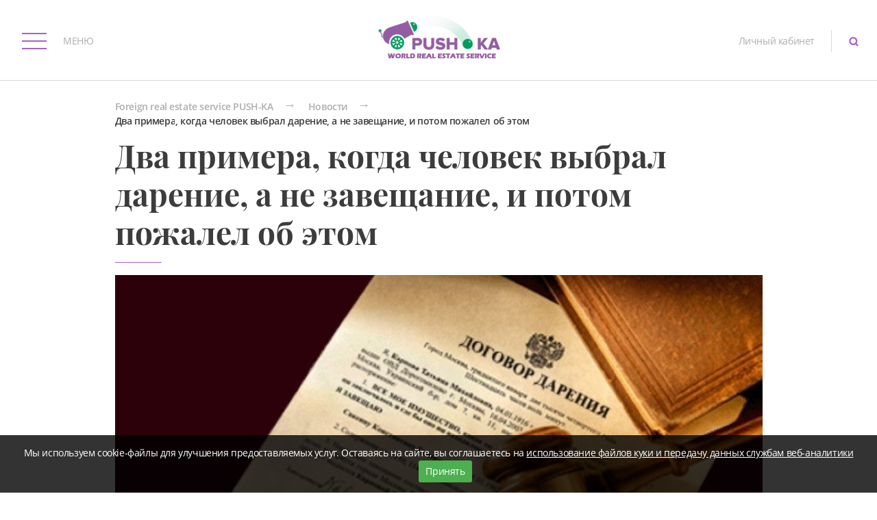

--- FILE ---
content_type: text/html; charset=UTF-8
request_url: https://foreign.push-ka.ru/news/view?slug=dva-primera-kogda-celovek-vybral-darenie-a-ne-zavesanie-i-potom-pozalel-ob-etom
body_size: 7189
content:
<!DOCTYPE html>
<html lang="ru-RU">

<head>
    <meta charset="UTF-8">
    <meta http-equiv="X-UA-Compatible" content="IE=edge">
    <meta name="viewport" content="width=device-width, initial-scale=1">

    <link rel="shortcut icon" href="/favicon.ico" />
    <link rel="icon" type="image/vnd.microsoft.icon" href="/favicon.ico">
    <link rel="icon" type="image/x-icon" href="/favicon.ico">
    <link rel="icon" href="/favicon.ico" />


    <link href="https://cdnjs.cloudflare.com/ajax/libs/flag-icon-css/2.3.1/css/flag-icon.min.css" rel="stylesheet"/>
    <meta name="csrf-param" content="_csrf-frontend">
    <meta name="csrf-token" content="hKsj1xPD4sDVDa7sXQolcjFe5e-io7sHGgixnYaMdt-xkmC-ZoKXtYxSn9sWXGIFXQeOnvSQ_F5QMef0x_4CkQ==">
    <meta name="yandex-verification" content="2d114ecfcb9ca9d5" />
    <title>Foreign real estate service PUSH-KA - Два примера, когда человек выбрал дарение, а не завещание, и потом пожалел об этом</title>
    <meta name="title" content="Foreign real estate service PUSH-KA - Два примера, когда человек выбрал дарение, а не завещание, и потом пожалел об этом">
<meta name="description" content="Foreign real estate service PUSH-KA - Два примера, когда человек выбрал дарение, а не завещание, и потом пожалел об этом, В поисках решения вечной дилеммы «завещание или дарение» признаюсь, что дарственная выглядит предпочтительнее...">
<meta name="keywords" content="новости, зарубежная недвижимость, недвижимость за рубежом, крупнейший каталог зарубежной недвижимости, цены на недвижимость за рубежом, покупка и продажа недвижимости за границей, купить квартиру за границей">
<meta property="og:type" content="website">
<meta property="og:title" content="Foreign real estate service PUSH-KA - Два примера, когда человек выбрал дарение, а не завещание, и потом пожалел об этом">
<meta property="og:description" content="Foreign real estate service PUSH-KA - Два примера, когда человек выбрал дарение, а не завещание, и потом пожалел об этом, В поисках решения вечной дилеммы «завещание или дарение» признаюсь, что дарственная выглядит предпочтительнее...">
<meta property="og:image" content="https://foreign.push-ka.ru/sharing-image.jpg">
<meta property="twitter:image" content="https://foreign.push-ka.ru/sharing-image.jpg">
<meta property="twitter:title" content="Foreign real estate service PUSH-KA - Два примера, когда человек выбрал дарение, а не завещание, и потом пожалел об этом">
<meta property="twitter:card" content="summary_large_image">
<meta property="twitter:description" content="Foreign real estate service PUSH-KA - Два примера, когда человек выбрал дарение, а не завещание, и потом пожалел об этом, В поисках решения вечной дилеммы «завещание или дарение» признаюсь, что дарственная выглядит предпочтительнее...">
<meta property="twitter:url" content="https://foreign.push-ka.ru/news/view?slug=dva-primera-kogda-celovek-vybral-darenie-a-ne-zavesanie-i-potom-pozalel-ob-etom">
<meta property="og:url" content="https://foreign.push-ka.ru/news/view?slug=dva-primera-kogda-celovek-vybral-darenie-a-ne-zavesanie-i-potom-pozalel-ob-etom">
<meta property="og:site_name" content="Foreign real estate service PUSH-KA">
<link href="/assets/3275860e/themes/smoothness/jquery-ui.css" rel="stylesheet">
<link href="/dist/assets/styles/foundation.min.css" rel="stylesheet">
<link href="/theme/color-theme.css" rel="stylesheet">
<link href="/dist/assets/styles/app.min.css" rel="stylesheet">
<link href="/css/site.css" rel="stylesheet">
<link href="/slick/slick.css" rel="stylesheet">
<link href="/slick/slick-theme.css" rel="stylesheet">
<!--[if lte IE9]>
<script src="/js/html5shiv.min.js"></script>
<![endif]-->    <!--[if lt IE 9]>

    <script src="http://cdnjs.cloudflare.com/ajax/libs/html5shiv/3.7.3/html5shiv.min.js"></script><![endif]-->
    <script src="https://cdn.jsdelivr.net/npm/world_countries_lists@latest/data/en/countries.json"></script>
</head>
<script type="javascript">
    console.log('gggggggggggggggg')
    var f = new FlagIcon();

    //get country info
    f.findCountry('canada')
    console.log('    f.findCountry(\'canada\')',    f.findCountry('canada'))
</script>
<body>


<main class="wrapper main-layout">

    

<header class="header" id="header">

        <div class="header__navigation">
    <button class="header__navigation-toggle" type="button">
        <span class="header__navigation-hamburger">
            <span></span>
            <span></span>
            <span></span>
        </span>
        <span>МЕНЮ</span>
    </button>
    <nav class="navigation">
        <div class="navigation__heading">
            <p class="navigation__title">МЕНЮ</p>
            <button class="navigation__close" type="button"><i class="icon-close"></i></button>
        </div>
        <ul class="navigation__list">
            
                            <li class="navigation__item">
                    <a class="navigation__link" href="/push-ka-foreign-real-estate-service">PUSH-KA - Foreign real estate service</a>
                                    </li>
                            <li class="navigation__item">
                    <a class="navigation__link" href="/razmestit-obavlenie">Разместить объявление</a>
                                    </li>
                            <li class="navigation__item">
                    <a class="navigation__link" href="/real-estate">Каталог недвижимости</a>
                                        <div class="navigation">
                        <div class="navigation__heading">
                            <p class="navigation__title">Каталог недвижимости</p>
                            <button class="navigation__close" type="button">
                                <i class="icon-close"></i>
                            </button>
                        </div>
                        <ul class="navigation__list">
                                                        <li class="navigation__item">
                                <a class="navigation__link" href="/real-estate?category_id=4">Жилая</a>                            </li>
                                                        <li class="navigation__item">
                                <a class="navigation__link" href="/real-estate?category_id=5">Коммерческая</a>                            </li>
                                                        <li class="navigation__item">
                                <a class="navigation__link" href="/real-estate/map">Карта объектов</a>                            </li>
                                                    </ul>
                    </div>
                                    </li>
                            <li class="navigation__item">
                    <a class="navigation__link" href="/partnerskaa-programma">Партнёрская Программа</a>
                                    </li>
                            <li class="navigation__item">
                    <a class="navigation__link" href="/reviews">Отзывы клиентов</a>
                                    </li>
                            <li class="navigation__item">
                    <a class="navigation__link" href="/contacts">Контакты</a>
                                    </li>
                            <li class="navigation__item">
                    <a class="navigation__link" href="/">Документы</a>
                                        <div class="navigation">
                        <div class="navigation__heading">
                            <p class="navigation__title">Каталог недвижимости</p>
                            <button class="navigation__close" type="button">
                                <i class="icon-close"></i>
                            </button>
                        </div>
                        <ul class="navigation__list">
                                                        <li class="navigation__item">
                                <a class="navigation__link" href="/politika-konfidencialnosti">Политика конфиденциальности</a>                            </li>
                                                    </ul>
                    </div>
                                    </li>
                    </ul>
        <div class="navigation__additional">
            <a class="navigation__additional-link" href="/site-map">Карта сайта</a>        </div>
    </nav>
</div>
        <a class="header__home-link" href="/">
            <img class="header__home-logo"
                 src="/assets/gallery_thumbnails/1c/1c22ba92ab44756f2bfbd07f014a6ee5.png"
                 srcset="/assets/gallery_thumbnails/1c/1c22ba92ab44756f2bfbd07f014a6ee5.png 1x, /assets/gallery_thumbnails/4e/4eafa0f6fe22257d4d3bdde959f3711f.png 2x, /assets/gallery_thumbnails/72/7239b8a6beebb905a22448e2730e874f.png 3x"
                 alt="Риэлторский Центр «ОСТОЖЕНКА»">
        </a>
        <div class="header__right">

            <a class="header__phone" href="https://push-ka.ru/site/login" target="_blank">Личный кабинет</a>
            <form class="header__search" action="/search" method="get"><button type="button" class="header__search-button"><i class="icon-search"></i></button><input type="search" class="header__search-input" name="search" value="" placeholder="Поиск" min="3"><button type="button" class="header__search-close"><i class="icon-close"></i></button></form>
        </div>

</header>

    <div class="container">
            </div>

    <section class="news-single">
    <div class="container">
        <ul class="breadcrumb"><li><a href="/">Foreign real estate service PUSH-KA</a></li>
<li><a href="/news">Новости</a></li>
<li class="active">Два примера, когда человек выбрал дарение, а не завещание, и потом пожалел об этом</li>
</ul>        <h2 class="about__title">Два примера, когда человек выбрал дарение, а не завещание, и потом пожалел об этом</h2>
        <img src="https://push-ka.ru//storage/images/dirty/TcBPTCHHx18bC9LELT3TeMfmvnhUmvnN.jpg" alt="" style="width: 100%">        <div class="about__text">21.05.2019 07:46</div>
        <div class="about__text"><p>Источник:&nbsp;Юридические тонкости</p>

<p>В поисках решения вечной дилеммы &laquo;завещание или дарение&raquo; признаюсь, что дарственная выглядит предпочтительнее. Она действительно дает больше возможностей защититься от претензий потенциальных наследников и всех прочих недовольных.</p>

<p>Например, ни одно завещание не способно противостоять требованию нетрудоспособного родственника выделить ему обязательную долю в наследстве. Тогда как договор дарения позволяет пресечь эту проблему на корню.</p>

<p>Но все-таки, как ни крути, а при всех своих неоспоримых достоинствах не обходится дарственная без минусов. Насчитывается их совсем немного, но даже одного достаточно, чтобы с лихвой перевесить все плюсы вместе взятые.</p>

<p>Вот несколько примеров: сделав выбор в пользу дарения, людям пришлось впоследствии об этом серьезно пожалеть.</p>

<p>1. &laquo;Договор не дороже денег&raquo;</p>

<p>Главный аргумент против дарения &ndash; это, конечно же, момент перехода собственности. Выбрав завещание, собственник квартиры остается таковым до конца дней своих.</p>

<p>А вот став дарителем, с собственностью на жилье придется распрощаться, как только договор будет подписан и приведен в исполнение (с момента внесения записи в госреестр недвижимости).</p>

<p>Понятно, что в таком случае даритель лишается и права пользоваться жильем, т.е. новый хозяин может выселить его в любой момент. Но многие прибегают к такой защите: в договор включают условие, что за дарителем сохраняется право пожизненно проживать в квартире.</p>

<p>Действительно, в этом случае одаряемый связан своим обязательством и не имеет права выставить дарителя за дверь. Но все же есть в этой схеме один серьезный подвох.</p>

<p>История такова: одинокий мужчина, пенсионер, из близких родственников &ndash; только сын, с которым он прекратил всякое общение после развода с женой.</p>

<p>Не желая оставлять ему в наследство квартиру, мужчина написал завещание в пользу племянника. Однако у сына была 3-я группа инвалидности, и нотариус разъяснил, что он признается обязательным наследником и в любом случае получит не менее половины своей законной доли.</p>

<p>Лишить его этого права невозможно ни при каких обстоятельствах. Тогда мужчина пошел другим путем: заключил с племянником договор дарения с условием, что остается жить в квартире.</p>

<p>Во только спустя некоторое время получил иск с требованием о выселении. Выяснилось, что в результате какой-то темной истории племянник подписал договор купли-продажи квартиры.</p>

<p>Как он ни заверял, что не помнит, как это произошло, факт остался фактом: подпись на договоре принадлежала ему, а обман или введение в заблуждение доказать так и не удалось.</p>

<p>А по закону права членов семьи собственника квартиры прекращаются с того момента, как вступил в права новый собственник (ст. 292 ГК РФ). И это правило не отменяется тем, что племянник по договору обязался предоставить жилье в пожизненное пользование дарителя.</p>

<p>Новый собственник квартиры имеет полное право выселить из нее бывшего дарителя вместе с одаряемым: он же не давал никаких обязательств о сохранении права пользования жильем. Так что обида на сына вышла мужчине в итоге боком.</p>

<p>2. &laquo;Назад ходу нет&raquo;</p>

<p>Уговорили бабушку ее дочь с зятем написать дарственную на квартиру в пользу их дочери, ее внучки &ndash; под предлогом &laquo;желающих наследство получить полно, а внучка у тебя одна&raquo;.</p>

<p>Вот только когда бабушка слегла в больницу и нужно было за ней ухаживать, внучки тут же и след простыл. А выхаживала бабушку, как ни удивительно, ее невестка!</p>

<p>Отправилась бабушка к нотариусу, требуя отменить дарственную, но ответ был неутешительным. Вернуть все обратно можно только через суд и лишь в исключительных случаях: представив приговор суда об обвинении внучки в покушении на жизнь или здоровье бабушки.</p>

<p>В отличие от завещания, дарственную отменить или изменить не так просто &ndash; точнее, практически невозможно.</p>

<p>Поэтому дарственная, безусловно, надежнее завещания, но служит она в первую очередь одаряемому. Нет таких механизмов, которые бы на 100 процентов защитили дарителя.</p>

<p>Так что выбирать ее нужно, только если на все 200 процентов уверен в своем одаряемом.</p>
</div>
        <a class="news__all-news-button button" href="/news">Вернуться ко всем новостям</a>
        <div class="news__container">
            <div class="news__item">
                                    <div class="news__item-image"
                         style="background-image: url('https://push-ka.ru//storage/images/dirty/pb83-JnsehJJsZfgxib60Gak_FqqbQOY.jpg')">
                    </div>
                    <p class="news__item-date">21.05.2019 07:50</p>
                    <h3 class="news__item-title">Как продать квартиру родственникам правильно: просто о сложном</h3>
                    <p class="news__item-preview">Можно ли продавать недвижимость родственникам? </p>
                    <a href="/news/view?slug=kak-prodat-kvartiru-rodstvennikam-pravilno-prosto-o-sloznom" class="news__item-link">Подробнее <i
                                class="icon-arrow-down"></i> </a>

                            </div>
            <div class="news__item">
                                    <div class="news__item-image"
                         style="background-image: url('https://push-ka.ru//storage/images/dirty/nbw5LpUfZarbhZY9m1zomLIuijmwgOXM.jpg')"></div>
                    <p class="news__item-date">17.05.2019 08:45</p>
                    <h3 class="news__item-title">Мимо кассы. Что мешает россиянам получить ипотеку: восемь причин</h3>
                    <p class="news__item-preview">В 2018 году россияне оформили около полутора миллионов ипотечных кредитов — на 50 процентов больше, чем в 2017-м.</p>
                    <a href="/news/view?slug=mimo-kassy-cto-mesaet-rossianam-polucit-ipoteku-vosem-pricin" class="news__item-link">Подробнее <i
                                class="icon-arrow-down"></i> </a>
                            </div>
        </div>
    </div>
</section>
</main>

<footer class="footer">
    <div class="footer__copy">
        <p>© 2025 Foreign real estate service PUSH-KA При использовании материалов ссылка на сайт обязательна.</p>

        <p>Информация, представленная на сайте, носит информационный характер и ни при каких условиях не является публичной офертой, определяемой положениями Статьи 437 (2) Гражданского кодекса Российской Федерации. Продолжая использовать веб- сайт foreign.push-ka.ru, вы даете согласие на обработку файлов cookie, пользовательских данных (сведения о местоположении; тип и версия ОС; тип и версия Браузера; тип устройства и разрешение его экрана; источник откуда пришел на сайт пользователь; с какого сайта или по какой рекламе; язык ОС и Браузера; какие страницы открывает и на какие кнопки нажимает пользователь; ip-адрес) в целях функционирования сайта, проведения ретаргетинга и проведения статистических исследований и обзоров. Если вы не хотите, чтобы указанные данные обрабатывались, покиньте сайт.</p>
    </div>

            <!-- Yandex.Metrika counter -->
        <script type="text/javascript" >
            (function(m,e,t,r,i,k,a){m[i]=m[i]||function(){(m[i].a=m[i].a||[]).push(arguments)};
            m[i].l=1*new Date();k=e.createElement(t),a=e.getElementsByTagName(t)[0],k.async=1,k.src=r,a.parentNode.insertBefore(k,a)})
            (window, document, "script", "https://mc.yandex.ru/metrika/tag.js", "ym");

            ym(68391250, "init", {
            clickmap:true,
            trackLinks:true,
            accurateTrackBounce:true,
            webvisor:true
            });
        </script>
        <noscript><div></div></noscript>
        <!-- /Yandex.Metrika counter -->
    
    <div class="footer__socials">
        <ul class="socials">
                            <li class="socials__item">
                    <a class="socials__link" href="https://www.facebook.com/groups/ostogenka.pushka" target="_blank"><i class='icon-fb'></i></a>                </li>
                            <li class="socials__item">
                    <a class="socials__link" href="https://vk.com/club27728007" target="_blank"><i class='icon-vk'></i></a>                </li>
                    </ul>
    </div>
</footer>
<script src="/assets/cb6a9b06/jquery.js"></script>
<script src="/assets/c5a62028/yii.js"></script>
<script src="/assets/3275860e/jquery-ui.js"></script>
<script src="/js/html5shiv.min.js"></script>
<script src="/dist/assets/scripts/foundation.min.js"></script>
<script src="/dist/assets/scripts/app.min.js"></script>
<script src="/js/mask.js"></script>
<script src="/slick/slick.min.js"></script>
<script src="/js/frontend.js?v=2"></script>
<script src="https://api-maps.yandex.ru/2.1/?lang=ru_RU"></script><div id="cookie-banner" class="cookie-banner" style="display: none;">
    <p>Мы используем cookie-файлы для
        улучшения предоставляемых услуг. Оставаясь на сайте, вы соглашаетесь на <a
            style="color: #fff; text-decoration: underline;" href="/politika-konfidencialnosti" target="_blank"
            rel="noopener noreferrer">использование файлов куки и передачу данных службам веб-аналитики</a></p>
    <button id="accept-cookies" class="cookie-banner__button">Принять</button>
</div>

<script>
    // Check if cookies are already accepted
    if (!document.cookie.includes('cookies_accepted=true')) {
        document.getElementById('cookie-banner').style.display = 'block';
    }

    // Handle cookie acceptance
    document.getElementById('accept-cookies').addEventListener('click', function () {
        document.cookie = 'cookies_accepted=true; path=/; max-age=' + 60 * 60 * 24 * 365; // 1 year
        document.getElementById('cookie-banner').style.display = 'none';
    });
</script></body>
</html>


--- FILE ---
content_type: text/css
request_url: https://foreign.push-ka.ru/theme/color-theme.css
body_size: 3315
content:
html{background-color:#fff}.button{background-color:transparent;color:#a862c5;border:1px solid #a862c5;-webkit-transition:background-color .15s,color .15s;-o-transition:background-color .15s,color .15s;transition:background-color .15s,color .15s}.button.button-inverted,.button:hover{background-color:#a862c5;color:#fff}.button.button-inverted{color:#000}.button.button-inverted:hover{background-color:#fff;color:#a862c5}html,ymaps{color:#3c3c3c}ymaps .marker-link{color:#a862c5;border-bottom:1px solid transparent;-webkit-transition:color .15s,border-color .15s;-o-transition:color .15s,border-color .15s;transition:color .15s,border-color .15s}ymaps .marker-link:hover{color:#3c3c3c;border-color:#3c3c3c}ymaps [class*=-cluster-tabs__menu-item]{color:#aeaeae;-webkit-transition:color .15s,backgroung .15s;-o-transition:color .15s,backgroung .15s;transition:color .15s,backgroung .15s}.header__phone i,ymaps [class*=-cluster-tabs__menu-item]:hover{color:#a862c5}ymaps [class*=-cluster-tabs__menu-item_current_yes] [class*=-cluster-tabs__menu-item-text]{color:#3c3c3c}.header{border-bottom:1px solid rgba(60,60,60,.2)}.header.header_fixed{background-color:#444}.header.header_fixed .header__right:after{background-color:rgba(234,234,234,.18)}.header.header_fixed .header__search.active{background-color:#282828}.header.header_fixed .header__search-input,.main .header__search.active .header__search-input{color:#eaeaea}.header__navigation-toggle{color:#aeaeae}.header__navigation-hamburger span,.navigation__link.active:before{background-color:#a862c5}.header__right:after{background-color:rgba(60,60,60,.2)}.header__phone{color:#aeaeae;border-bottom:1px solid transparent;-webkit-transition:color .15s,border-color .15s;-o-transition:color .15s,border-color .15s;transition:color .15s,border-color .15s}.header__phone:hover{color:#a862c5;border-color:inherit}.header__search.active{background-color:#fafafa}.header__search-button,.header__search-close{color:#a862c5;-webkit-transition:color .15s;-o-transition:color .15s;transition:color .15s}.header__search-button:hover,.header__search-close:hover{color:#aeaeae}.header__search-input{color:#3c3c3c}.header__search-input::-webkit-input-placeholder{color:#aeaeae}.header__search-input::-moz-placeholder{color:#aeaeae}.header__search-input:-ms-input-placeholder,.header__search-input::-ms-input-placeholder{color:#aeaeae}.header__search-input::placeholder{color:#aeaeae}.breadcrumb *{color:#aeaeae;line-height:1}.breadcrumb a{text-shadow:0 1px #fff,0 -1px #fff,1px 0 #fff,-1px 0 #fff;border-bottom:1px solid transparent;-webkit-transition:border-color .15s;-o-transition:border-color .15s;transition:border-color .15s}.breadcrumb a:hover{border-color:#aeaeae}.breadcrumb .active{color:#3c3c3c}.navigation,div.navigation{background-color:rgba(0,0,0,.9)}@media (min-width:992px){div.navigation{background-color:rgba(0,0,0,.8)}}.navigation__title{color:#aeaeae}.navigation__close,.navigation__link.active,.navigation__link:hover{color:#a862c5}.navigation__link{color:#aeaeae}.navigation__additional-link,.socials__link{color:#a862c5}.footer{background-color:#3f3f3f}.footer__copy{color:#929292}.flickity-prev-next-button .flickity-button-icon,.view-image__modal .fancybox-button svg path{fill:#fff}.flickity-prev-next-button:before{background-color:rgba(0,0,0,.5);-webkit-transition:background-color .15s;-o-transition:background-color .15s;transition:background-color .15s}.flickity-prev-next-button,.flickity-prev-next-button:hover{background-color:transparent}.flickity-prev-next-button:hover:before{background-color:#000}.form__info{color:#aeaeae}.form-control{background:#f3f3f3;border-bottom:1px solid #282828;-webkit-transition:background-color .15s,border-color .15s;-o-transition:background-color .15s,border-color .15s;transition:background-color .15s,border-color .15s}.form-control::-webkit-input-placeholder{color:#9a9499}.form-control::-moz-placeholder{color:#9a9499}.form-control:-ms-input-placeholder,.form-control::-ms-input-placeholder{color:#9a9499}.form-control::placeholder{color:#9a9499}.form-control:hover{background-color:#eaeaea}.form-control:focus{background-color:#eaeaea;border-color:#a862c5}.form__title{color:#a862c5}.request-deal{border:1px solid #f3f3f3}.main .complexes__item-details+span:hover,.modal .button,.request-deal .button,.search_complexes .complexes__item-details+span:hover{color:#fff}.request-deal__title{color:#a862c5}.fancybox-button svg path{fill:#a862c5}.modal{background-color:#fff;-webkit-box-shadow:0 2px 32px 0 rgba(0,0,0,.26);box-shadow:0 2px 32px 0 rgba(0,0,0,.26)}.main .next-section-anchor__link i,.modal__title{color:#a862c5}.modal.modal_warning{max-width:600px;background-color:#fcf9eb}.popularityObject_slider .slick-dots li.slick-active button:before{color:#a862c5!important}.modal.modal_warning .modal__text:before,.modal.modal_warning .modal__title{color:#f2ae43}.modal.modal_warning .fancybox-button svg path{fill:#f2ae43}.video-wrapper .pause,.video-wrapper .play{color:#fff;background-color:rgba(0,0,0,.4)}.video-wrapper .pause:hover,.video-wrapper .play:hover{background-color:rgba(0,0,0,.6)}.main .header{border:0}.main .header__right:after{background-color:rgba(234,234,234,.18)}.main .header__search.active{background-color:#282828}.main .next-section-anchor__link{color:#000;-webkit-transition:color .15s;-o-transition:color .15s;transition:color .15s}.main .complexes .next-section-anchor__link:hover,.main .complexes__item-details+span,.main .heading__title,.main .next-section-anchor__link:hover,.search_complexes .complexes .next-section-anchor__link:hover,.search_complexes .complexes__item-details+span{color:#a862c5}.main .heading .next-section-anchor{background-image:-webkit-gradient(linear,left top,right top,from(#f6f6f6),color-stop(50%,#f6f6f6),color-stop(50%,transparent));background-image:-webkit-linear-gradient(left,#f6f6f6,#f6f6f6 50%,transparent 50%);background-image:-o-linear-gradient(left,#f6f6f6,#f6f6f6 50%,transparent 50%);background-image:linear-gradient(to right,#f6f6f6,#f6f6f6 50%,transparent 50%)}.main .advantages .next-section-anchor{background-image:-webkit-gradient(linear,left top,right top,from(transparent),color-stop(50%,transparent),color-stop(50%,#ededed),to(#dcdcdc));background-image:-webkit-linear-gradient(left,transparent,transparent 50%,#ededed 50%,#dcdcdc);background-image:-o-linear-gradient(left,transparent,transparent 50%,#ededed 50%,#dcdcdc);background-image:linear-gradient(to right,transparent,transparent 50%,#ededed 50%,#dcdcdc)}.contacts .contacts__title:after,.contacts__page .contacts__title:after,.main .advantages__title:after,.main .complexes__title:after,.main .team__title:after,.search_complexes .complexes__title:after,.team__page .team__title:after{background-color:#a862c5}.main .advantages__item i{border:1px solid #aeaeae;color:#a862c5}.main .team{background-color:#f9f9f9}.main .team .next-section-anchor{background-image:-webkit-gradient(linear,left top,right top,from(#fff),color-stop(50%,#fff),color-stop(50%,transparent));background-image:-webkit-linear-gradient(left,#fff,#fff 50%,transparent 50%);background-image:-o-linear-gradient(left,#fff,#fff 50%,transparent 50%);background-image:linear-gradient(to right,#fff,#fff 50%,transparent 50%)}@media (min-width:768px){.main .team{background-image:-webkit-gradient(linear,left top,right top,from(transparent),color-stop(50%,transparent),color-stop(50%,#ededed),to(#dcdcdc));background-image:-webkit-linear-gradient(left,transparent,transparent 50%,#ededed 50%,#dcdcdc);background-image:-o-linear-gradient(left,transparent,transparent 50%,#ededed 50%,#dcdcdc);background-image:linear-gradient(to right,transparent,transparent 50%,#ededed 50%,#dcdcdc)}}.main .team .team__list{border:1px solid #fff;background-color:#ededed;background-image:-webkit-gradient(linear,left top,right top,from(#ededed),to(#dcdcdc));background-image:-webkit-linear-gradient(left,#ededed,#dcdcdc);background-image:-o-linear-gradient(left,#ededed,#dcdcdc);background-image:linear-gradient(to right,#ededed,#dcdcdc)}@media (min-width:768px){.main .team .team__list{background:0 0}}.main .complexes,.search_complexes .complexes{background-color:#fff}.main .complexes .next-section-anchor,.search_complexes .complexes .next-section-anchor{background-image:-webkit-gradient(linear,left top,right top,from(transparent),color-stop(50%,transparent),color-stop(50%,#444),to(#515151));background-image:-webkit-linear-gradient(left,transparent,transparent 50%,#444 50%,#515151);background-image:-o-linear-gradient(left,transparent,transparent 50%,#444 50%,#515151);background-image:linear-gradient(to right,transparent,transparent 50%,#444 50%,#515151)}.contacts,.contacts a.contacts__phone,.contacts__page,.contacts__page a.contacts__phone,.main .complexes .next-section-anchor__link,.search_complexes .complexes .next-section-anchor__link{color:#aeaeae}.main .complexes__item:hover .complexes__item-title,.search_complexes .complexes__item:hover .complexes__item-title{border-color:#a862c5;background-color:transparent}.main .complexes__item-title,.search_complexes .complexes__item-title{border:1px solid #fff;color:#fff;background-color:rgba(0,0,0,.4)}.main .complexes__item-link,.search_complexes .complexes__item-link{color:#fff;background-color:rgba(40,40,40,.9)}.main .team__subtitle,.team__page .team__subtitle{color:#a862c5}.main .team__item-avatar,.team__page .team__item-avatar,.worker__photo img{border:1px solid #a862c5}.main .team__item-phone{color:#3c3c3c}.main .team__item-mail,.main .team__item-phone{border-bottom:1px solid transparent;-webkit-transition:color .15s,border-color .15s;-o-transition:color .15s,border-color .15s;transition:color .15s,border-color .15s}.team__page .team__item-phone{color:#3c3c3c}.team__page .team__item-mail,.team__page .team__item-phone{border-bottom:1px solid transparent;-webkit-transition:color .15s,border-color .15s;-o-transition:color .15s,border-color .15s;transition:color .15s,border-color .15s}.contacts .contacts__mail i,.contacts .contacts__phone i,.contacts__page .contacts__mail i,.contacts__page .contacts__phone i,.main .team__item-mail i,.main .team__item-phone i,.team__page .team__item-mail i,.team__page .team__item-phone i{color:#a862c5;-webkit-transition:color .15s;-o-transition:color .15s;transition:color .15s}.main .team__item-mail:hover,.main .team__item-phone:hover,.team__page .team__item-mail:hover,.team__page .team__item-phone:hover{border-color:inherit}.main .team__item-mail,.main .team__item-phone:hover,.team__page .team__item-mail,.team__page .team__item-phone:hover{color:#a862c5}.main .team__item-mail:hover,.main .team__item-mail:hover i,.team__page .team__item-mail:hover,.team__page .team__item-mail:hover i{color:#3c3c3c}.contacts .contacts__map,.contacts__page .contacts__map{background-color:#f5f5f5}.contacts .contacts__phone{color:#aeaeae}.contacts .contacts__mail,.contacts .contacts__phone{border-bottom:1px solid transparent;-webkit-transition:color .15s,border-color .15s;-o-transition:color .15s,border-color .15s;transition:color .15s,border-color .15s}.contacts__page .contacts__phone{color:#aeaeae}.contacts__page .contacts__mail,.contacts__page .contacts__phone{border-bottom:1px solid transparent;-webkit-transition:color .15s,border-color .15s;-o-transition:color .15s,border-color .15s;transition:color .15s,border-color .15s}.contacts .contacts__mail:hover,.contacts .contacts__phone:hover,.contacts__page .contacts__mail:hover,.contacts__page .contacts__phone:hover{border-color:inherit}.contacts .contacts__mail,.contacts .contacts__phone:hover,.contacts__page .contacts__mail,.contacts__page .contacts__phone:hover{color:#a862c5}.contacts .contacts__mail:hover,.contacts .contacts__mail:hover i,.contacts__page .contacts__mail:hover,.contacts__page .contacts__mail:hover i,.select2-selection__arrow b{color:#aeaeae}.config .suggestions-addon{background-color:transparent}.config .autocomplete-suggestion,.config .suggestions-suggestion{-webkit-transition:background-color .15s;-o-transition:background-color .15s;transition:background-color .15s}.config .autocomplete-suggestion strong,.config .suggestions-suggestion strong{color:#39f}.config .autocomplete-suggestion:hover,.config .suggestions-suggestion:hover{background-color:rgba(255,255,255,.3)}.config .autocomplete-no-suggestion,.config .suggestions-hint{color:#aeaeae}.config__option-wrapper{border-bottom:1px solid #313131}.config__option-wrapper:last-child{border-bottom:none}.config__option-wrapper .select2-dropdown,.config__option-wrapper>*{color:#000;background-color:#dfdfdf}.config__option-wrapper .config__option::-webkit-input-placeholder{color:#000}.config__option-wrapper .config__option::-moz-placeholder{color:#000}.config__option-wrapper .config__option:-ms-input-placeholder,.config__option-wrapper .config__option::-ms-input-placeholder{color:#000}.config__option-wrapper .config__option::placeholder{color:#000}@media (min-width:426px){.config__option-wrapper:nth-child(even){border-left:1px solid #313131}.config__option-wrapper:nth-last-child(2):nth-child(odd){border-bottom:none}}@media (min-width:992px){.config__option-wrapper{border-bottom:none}.config__option-wrapper:not(:first-child){border-left:1px solid #313131}}.autocomplete-suggestions,.price__dropdown,.select2-dropdown,.suggestions-suggestions{-webkit-box-shadow:0 3px 10px rgba(0,0,0,.7);box-shadow:0 3px 10px rgba(0,0,0,.7)}.select2-dropdown--above{-webkit-box-shadow:0 -3px 10px rgba(0,0,0,.7);box-shadow:0 -3px 10px rgba(0,0,0,.7)}.select2-results__option{color:#000;-webkit-transition:background-color .15s,color .15s;-o-transition:background-color .15s,color .15s;transition:background-color .15s,color .15s}.config__option_price:hover input:not(:disabled),.select2-results__option:not([aria-disabled=true]).select2-results__option--highlighted{background-color:rgba(255,255,255,.3)}.select2-results__option:first-child[aria-disabled=true]{color:#aeaeae}.select2-results__option[aria-selected=true]:before{background-color:#a862c5;color:#dfdfdf}.select2-results__option:before{-webkit-transition:background-color .15s,color .15s;-o-transition:background-color .15s,color .15s;transition:background-color .15s,color .15s}@media (min-width:992px){.config__option-wrapper_category .select2-results__option:not([role=group]):not([aria-disabled=true]){border:1px solid #aeaeae}.config__option-wrapper_category .select2-results__option:not([role=group]):not([aria-disabled=true])[aria-selected=true]{border-color:#a862c5}}.config__option-wrapper_room .select2-selection:before,.config__option_price span,.config__option_price.price__dropdown label{color:#aeaeae}.config__option-wrapper_room .select2-results__option:not([role=group]):before{color:transparent;border:solid 1px #aeaeae;background-color:#d8d8d8}.config__option-wrapper_room .select2-results__option:not([role=group])[aria-selected=true]:before{border-color:#a862c5;background-color:#a862c5;color:#dfdfdf}.config__option_price,.config__option_price input{-webkit-transition:background-color .15s;-o-transition:background-color .15s;transition:background-color .15s}.config__option_price input{background-color:transparent}.config__option_price input:focus{background-color:rgba(255,255,255,.3)}.config__option_price input:disabled{color:#000}.config__option_price.price__dropdown input{background-color:rgba(255,255,255,.3)}.complex__flats-cost span,.complex__square-meter-prices span,.object__cost span,.object__square-meter-price span,.price__title{color:#aeaeae}.ui-slider{background-color:#aeaeae}.complex__page .complex__address:after,.object__page .object__address:after,.search__title:after,.site-map ul>li ul li:before,.ui-slider-range,.worker__info>ul li:before{background-color:#a862c5}.ui-slider-handle{background-color:#e8e8e8;border:4px solid #a862c5}.config__option-wrapper_address .select2-search,.config__option-wrapper_address .select2-search__field{background-color:inherit}.config__option-wrapper_address .select2-results__message,.config__option-wrapper_address .select2-results__option--load-more,.config__option-wrapper_address .select2-results__option:first-child[aria-disabled=true]{color:#aeaeae}.site-map a{border-bottom:1px solid transparent;-webkit-transition:color .15s,border-color .15s;-o-transition:color .15s,border-color .15s;transition:color .15s,border-color .15s}.site-map a:hover{color:#3c3c3c;border-color:#3c3c3c}.search_objects .object{border:solid 1px #f3f3f3;-webkit-transition:background-color .15s;-o-transition:background-color .15s;transition:background-color .15s}.complex__badge,.object__badge,.search_objects .object:hover,.search_objects .object__more{background-color:#f3f3f3}.object__address>a,.object__address>i,.object__page .object__complex-details+span,.object__page .object__manager-info>a i,.site-map a{color:#a862c5}.object__address a,.search___notice a{border-bottom:1px solid transparent;-webkit-transition:border-color .15s;-o-transition:border-color .15s;transition:border-color .15s}.object__address a:hover,.object__page .object__price>a:hover{border-color:#a862c5}.object__page .object__complex-details+span:hover,.object__page .objects__image-list_main .object__image-item a:before,.search__form .button{color:#fff}.search___notice a{color:#a862c5;-webkit-transition:color .15s,border-color .15s;-o-transition:color .15s,border-color .15s;transition:color .15s,border-color .15s}.search___notice a:hover{color:#aeaeae;border-color:inherit}.search__results .search-phrase{background-color:#ffb}.search__result-title{color:#a862c5;-webkit-transition:color .15s;-o-transition:color .15s;transition:color .15s}.search__result-title:hover{color:#3c3c3c}.object__page .objects__image-list_main .object__image-item a:after{background-color:rgba(0,0,0,.5)}.object__page .objects__image-list_nav .object__image-item.is-selected{-webkit-box-shadow:0 0 0 2px #a862c5 inset;box-shadow:0 0 0 2px #a862c5 inset}.object__page .object__details>hr,.object__page .object__map,.object__page .object__table td{background-color:#f3f3f3}.object__page .object__views{color:#aeaeae}.object__page .object__price>a{color:#a862c5;border-bottom:1px solid transparent;-webkit-transition:border-color .15s;-o-transition:border-color .15s;transition:border-color .15s}.object__page .object__manager{background-color:#f3f3f3;border:1px solid #f3f3f3;-webkit-transition:background-color .15s;-o-transition:background-color .15s;transition:background-color .15s}.object__page .object__manager:hover{background-color:#fff}.object__page .object__manager-info>a{color:#3c3c3c;border-bottom:1px solid transparent;-webkit-transition:border-color .15s,color .15s;-o-transition:border-color .15s,color .15s;transition:border-color .15s,color .15s}.object__page .object__manager-info>a:hover{color:#a862c5;border-color:inherit}.object__page .object__complex:hover .object__complex-title{border-color:#a862c5;background-color:transparent}.object__page .object__complex-title{border:1px solid #fff;color:#fff;background-color:rgba(0,0,0,.4)}.object__page .object__complex-link{color:#fff;background-color:rgba(40,40,40,.9)}.complex__page .complex__image-list_main .complex__image-item a:before{color:#fff}.complex__page .complex__image-list_main .complex__image-item a:after{background-color:rgba(0,0,0,.5)}.complex__page .complex__image-list_nav .complex__image-item.is-selected{-webkit-box-shadow:0 0 0 2px #a862c5 inset;box-shadow:0 0 0 2px #a862c5 inset}.complex__page .complex__map{background-color:#f3f3f3}.complex__page .complex__views{color:#aeaeae}.author i,.complex__page .complex__address a,.complex__page .complex__address i{color:#a862c5}.complex__page .complex__address a{border-bottom:1px solid transparent;-webkit-transition:border-color .15s;-o-transition:border-color .15s;transition:border-color .15s}.complex__page .complex__address a:hover{border-color:#a862c5}.complex__page .complex__developer,.complex__page .complex__table td{background-color:#f3f3f3}.complex__page .complex__developer-since{color:#aeaeae}.review{border:1px solid #f3f3f3}.review__text{background-color:#fff}.review__author{background:#f3f3f3}.sidebar-form{border:1px solid #aeaeae}.sidebar-form .button{color:#fff}.team__item{-webkit-transition:background-color .15s;-o-transition:background-color .15s;transition:background-color .15s}.team__item:hover,.worker hr{background-color:#f3f3f3}.s-title,.worker__info p{color:#3c3c3c}.s-title:after{background:#a862c5}.worker .tag:hover,.worker .tag:hover span,.worker__subtitle{color:#a862c5}.about__text em,.about__text i,.worker__count{color:#aeaeae}.tag,.tag span{-webkit-transition:color .15s;-o-transition:color .15s;transition:color .15s}.tag{background-color:#f3f3f3;color:#3c3c3c}.tag span{color:#282828}.about__inner-container .button,.not-found__wrapper .container{color:#fff}.about__text li:before,.about__title:after,.not-found__title:after{background-color:#a862c5}.about__subtitle{color:#a862c5}.about__text a:not(.button){color:#a862c5;-webkit-transition:border-color .15s;-o-transition:border-color .15s;transition:border-color .15s;border-bottom:1px solid transparent;margin-bottom:-1px}.about__text a:not(.button):hover{border-color:#a862c5}.objects__map{background-color:#444}.objects__map-config{background-image:-webkit-gradient(linear,left bottom,left top,from(transparent),to(rgba(68,68,68,.5)));background-image:-webkit-linear-gradient(bottom,transparent,rgba(68,68,68,.5));background-image:-o-linear-gradient(bottom,transparent,rgba(68,68,68,.5));background-image:linear-gradient(to top,transparent,rgba(68,68,68,.5))}.objects__map-content{background-color:#f5f5f5} .news .news__item-link{color:#5398bd} .news .news__item-link:hover{color:#3c3c3c;border-bottom-color:inherit!important} .news .news__item-date{color:#aeaeae} .main .news .next-section-anchor {  background-image: linear-gradient(to left, transparent, transparent 50%, #ededed 50%, #dcdcdc) } .news__title:after{background-color: #5398bd;} .news-single .news__item-date {color:#aeaeae} .news-single .news__title:after{background-color: #5398bd;} .news-single .news__item-link{color:#5398bd} .news-single .news__item-link:hover{color:#3c3c3c;border-bottom-color:inherit!important

--- FILE ---
content_type: text/css
request_url: https://foreign.push-ka.ru/css/site.css
body_size: 5727
content:
.main .heading {
    background-color: #3d3d3d;
    min-height: auto!important;

}
.main .is-responsive{
    overflow-x: hidden;
}
.main .heading_section{
    position: relative;
    background-position: center;
    background-repeat: no-repeat;
    background-size: cover;
    padding: 45px;
}
.team__item-name a {
    color: #3c3c3c;
}

.load-more-preloader {
    text-align: center;
    display: none;
}

.load-more-preloader.active {
    display: block;
}

.load-more-preloader img {
    width: 30px;
}

.complex__description p {
    white-space: pre-wrap;
}

.complex__page .complex__developer-description {
    margin-top: 0;
}

#map-search {
    position: absolute;
    left: 0;
    right: 0;
    top: 0;
    bottom: 0;
}

.marker-image img {
    max-width: 200px;
}

.object__manager a {
    position: absolute;
    top: 0;
    left: 0;
    right: 0;
    bottom: 0;
}

.complex-button {
    width: 100% !important;
}

.gcapcha {
    display: flex;
    justify-content: center;
}

.info-title {
    max-width: 100%;
}

.preloader-or-button-read-next-reviews {
    display: none;
    text-align: center;
}

.preloader-or-button-read-next-reviews.active {
    display: block;
}

#read-next-reviews {
    color: #fff;
}

#read-next-reviews:hover {
    color: #271fdf;
}

.search__results .search-phrase {
    background-color: #ffffbb;
}

.team__page .team__item:last-child {
    margin-bottom: 2.85714rem;
}

.news__title {
    text-align: left;
}

.complex__cashback {
}

.complex__cashback .img {
}

.complex__cashback .img img {
    max-width: 100%
}

.complex__cashback-table {
    margin-top: 10px;
}

.complex__cashback-table td.img {
    width: 20%;
    padding-right: 10px;
}


.complex__page .object__manager {
    background-color: #f3f3f3;
    border: 1px solid #f3f3f3;
    -webkit-transition: background-color .15s;
    -o-transition: background-color .15s;
    transition: background-color .15s;
}

.complex__page .object__manager {
    position: relative;
    display: -webkit-box;
    display: -webkit-flex;
    display: -ms-flexbox;
    display: flex;
    padding: 5px;
    font-size: 12px;
    line-height: 1.5;
    margin-bottom: 31px;
    margin-top: 30px;
}

.complex__page .object__manager-info {
    font-style: normal;
    margin-left: 27px;
}

.complex__page .object__manager-info > h3 {
    font-size: 1em;
    margin: 0;
}

.complex__page .object__manager-info > h3 span {
    font-weight: 400;
}

.complex__page .object__manager-info > a {
    display: inline-block;
    position: relative;
    line-height: 2.08;
    padding-left: 22px;
    z-index: 5;
}

.complex__page .object__manager-info > a i {
    position: absolute;
    left: -10px;
    top: 50%;
    -webkit-transform: translateY(-50%);
    -ms-transform: translateY(-50%);
    transform: translateY(-50%);
    pointer-events: none;
}

.complex__page .object__manager-image {
    width: 64px;
    height: 64px;
    -o-object-fit: cover;
    object-fit: cover;
    -o-object-position: center top;
    object-position: center top;
    overflow: hidden;
}

.complex__page .object__manager-info > a:hover {
    color: #5398bd;
    border-color: inherit;
}

.complex__page .object__manager-info > a {
    display: inline-block;
    position: relative;
    line-height: 2.08;
    padding-left: 22px;
    z-index: 5;
}

.complex__page .object__manager-info > a {
    color: #3c3c3c;
    border-bottom: 1px solid transparent;
    -webkit-transition: border-color .15s, color .15s;
    -o-transition: border-color .15s, color .15s;
    transition: border-color .15s, color .15s;
}

.cashBackItemContainer {
    text-align: right;
    width: 100%;
}

.cashBackAlert {
    background-color: #e20000;
    border-radius: 4px;
    color: #FFF;
    font-weight: bold;
    padding: 0 6px;
    font-size: 13px;
}

.search_objects .object__square-meter-price {
    margin-top: 0.5em;
}

.about__text table[cellspacing="0"],
.about__text table:not([cellspacing]) {
    border-collapse: collapse;
}

.about__text table[border] {
    border: 10px solid #3c3c3c;
}

.about__text table[border="0"],
.about__text table[border="0"],
.about__text table:not([border]),
.about__text table:not([border]) {
    border-width: 0;
}

.about__text table[border="1"] {
    border-width: 1px;
}

.about__text table[border="2"] {
    border-width: 2px;
}

.about__text table[border="3"] {
    border-width: 3px;
}

.about__text table[border="4"] {
    border-width: 4px;
}

.about__text table[border="5"] {
    border-width: 5px;
}

.about__text table[border="6"] {
    border-width: 6px;
}

.about__text table[border="7"] {
    border-width: 7px;
}

.about__text table[border="8"] {
    border-width: 8px;
}

.about__text table[border="9"] {
    border-width: 9px;
}

.about__text table td,
.about__text table th {
    border: 1px solid #3c3c3c;
}

.news .news__insert {
    border: 1px solid #d0d0d0;
}

.partners_block img {
    max-width: 100%;}


.news__insert {
    display: flex;
    justify-content: space-between;
}
.card {
    display: block;
    border:1px solid #ccc;
    text-align: center;
    width: 100%;
    padding: 10px 5px;
    box-sizing: border-box;
    overflow: hidden;
    margin-left: 20px;
    text-decoration: none;
    color: inherit;
}
.card:nth-of-type(1) {
    margin-left: 0;
}
.card.card-full-width {
    width: 100%;
}
.card__title {
    display: inline-block;
    font-size: 25px;
    color:#00000;
    font-weight: 700;
    position:relative;
    margin-bottom: 10px;
    padding-bottom: 10px;
}
.card__title:after {
    content: '';
    position: absolute;
    bottom: 0;
    left: 50%;
    transform: translateX(-50%);
    width: 60%;
    height: 1px;
    background-color: #269bc4;
}
.card__title-descr {
    margin-bottom: 10px;
    max-height: 39px;
    overflow: hidden;
}
.card__img {
    width: 80%;
    margin: 0 auto;
    display: inline-block;
}
.card__img img {
    width: 100%;
    max-width: 100%;
    object-fit: cover;
}
.partners_block .card {
    margin-left: 0;
    margin-bottom: 10px;
}

/*new Style*/
.main .section .container{
    min-height: auto!important;
}
.header_container{
    padding-top: 80px;
}
.header_container .heading__title{
    margin-bottom: 30px;
}

.advantages_section .advantages__title:after, .main .complexes__title:after, .main .news__title:after, .main .team__title:after{

}
/*!*advantages_section*!*/
body{
    overflow: auto!important;
    overflow-x: auto!important;
    height: inherit!important;
    min-height: inherit!important;
}
 .main-layout{
    overflow-x: hidden;
}

.main .advantages_section {
    padding-top: 40px;
    padding-bottom: 40px;
}
.advantages_section .advantages__half{
    display: flex;
    width: 100%!important;
}
/*.complexes__item*/
.container_complex{
    padding: 0!important;
}
.complexes__title{
    text-align: center;
}
.main .complexes__item, .search_complexes .complexes__item{
    width: 13.71429em;
    height: 13.71429em;
    margin-right: 10px;
    margin-left: 10px;
}
.main .complexes__item-title-inner, .search_complexes .complexes__item-title-inner{
    font-size: 18px;
    line-height: 26px;
    word-wrap: break-word;
}
.main .complexes__item-details, .search_complexes .complexes__item-details{
    display: flex;
    height:75px;
    max-height: 75px;
}

.complexes__item-details .item_object{
    margin: auto;
    display: block;
    font-size: 14px;
}
.details_btn{
    font-family: OpenSans!important;
    font-style: normal!important;
    font-weight: normal!important;
    font-size: 14px!important;
    line-height: 19px!important;
    text-decoration-line: underline!important;
}
.main .complexes__item:hover .complexes__item-title-inner, .search_complexes .complexes__item:hover .complexes__item-title-inner{
    top: 10%!important;
    font-size: 14px;
    line-height: 1.4;

}
.main .complexes__item-title-inner, .search_complexes .complexes__item-title-inner{
    display: -webkit-box;
    -webkit-box-orient: vertical;
    overflow: hidden;
    text-overflow: ellipsis;
    -webkit-line-clamp: 2;
    font-size: 18px;
    max-width: 99%;
}

.main .complexes__item-details+span, .search_complexes .complexes__item-details+span{
    bottom: 25% !important;
}
  .block_btnPopup{
    display: flex;
    margin: 30px 0;
}
.block_btnPopup .button{
    color: #fff;
}

.container_complex .wrapperTitle_complex{
    display: flex;
    justify-content: center;
    margin: 0;
}
.container_complex  .icon_flags{
    position: absolute;
    width: 28px;
    height: 20px;
    right: 5px;
    z-index: 12;
    top: 5px;
    object-fit: cover;
}
.complexes__title_special{
    font-family: Lora;
    font-style: normal;
    font-weight: bold;
    font-size: 33px;
    line-height: 42px;
    color: #3C3C3C;
    margin: 40px 0;
}
/*/////////////complex__page*/
.complex__square-meter-prices .price_bolder{
    font-family: OpenSans;
    font-style: normal;
    font-weight: 600;
    font-size: 24px!important;
    line-height: 33px;
    margin-right: 5px;
}
.complex__square-meter-prices .silver_text{
    font-family: OpenSans;
    font-style: normal;
    font-weight: 600;
    font-size: 24px!important;
    line-height: 33px;
    margin-right: 35px;
}
.block_btnPopup{
    margin-top: 0px;
}
.block_btnPopup .button.button-inverted {
    min-width: auto;
    padding: 15px 30px;
}
 .block_btnPopup .button{
    margin-right: 20px;
}
.container_complex  .block_btn{
    display: flex;
    justify-content: center;
    margin-top: 15px;
    margin-bottom: 40px;
}
/*complex__description*/
/*wrapperContent_configurator*/
.wrapperContent_configurator{
    display: flex;
}
.wrapperContent_configurator .wrapper_infoBlock{
    margin-left:30px;
    width: 25%;
}

.wrapperContent_configurator .wrapper_infoBlock .content__details{
    width: 100%;
    margin-bottom: 30px;
}
.wrapperContent_configurator .object__more{
    display: flex;
    flex-direction: column;
    align-items: center;
    justify-content: center;
    padding: 20px;
}
.button.button-inverted{
     color: #fff;
 }

.wrapperContent_configurator .object__cost{
    margin-bottom: 0;
}
 .search_objects .object__square-meter-price{
    margin-top: 20px;
}
 .search_objects .object__more .button{
    margin-top: 20px;
}
.wrapperContent_configurator .content__general{
    width: 75%;
}

.wrapperContent_configurator .content__details .text_block .wrapper_content{
    display: flex;
    align-items: center;
}
.wrapperContent_configurator .content__details .text_block .wrapper_content .icon_flags{
    object-fit: cover;
    width: 28px;
    height: 20px;
    margin-right: 15px;
}
.wrapperContent_configurator .content__details .text_block .wrapper_content .title{
    font-family: Lora;
    font-style: normal;
    font-weight: bold;
    font-size: 24px;
    line-height: 31px;
}
.wrapperContent_configurator .content__details .text_block   .text_bolder{
    font-family: Lora;
    font-style: normal;
    font-weight: bold;
    font-size: 18px;
    line-height: 23px;
}

.wrapperContent_configurator .content__details .wrapper_linkBlock .linkBlock{
    border: 1px solid #F3F3F3;
    display: flex;
    align-items: center;
    padding: 15px;
    margin-bottom: 20px;
}
.wrapperContent_configurator .content__details .wrapper_linkBlock .linkBlock img{
    max-width:71px ;
    max-height: 71px;
    margin-right: 18px;
}

.wrapperContent_configurator .content__details .wrapper_linkBlock .linkBlock .link_text{
    font-family: OpenSans;
    font-style: normal;
    font-weight: normal;
    font-size: 14px;
    line-height: 18px;
}

.search_objects .object__more a{
    margin-top: 0;
}
/*.search_objects /*/
.search_objects .object__description{
    height: 7.92857rem;
}
.search_objects .config__buttons .icon-close:before{
    font-weight: 800;
    font-size: 15px;
    margin-right: 5px;
}

.search_objects .object__details{
    width: 100%;
}
.search_objects .object__description{
    width: 100%;
}

.smallTextCountry{
    font-size: 14px!important;
}
/*////media*/
@media (max-width:1441px) {
    .main .complexes__item, .search_complexes .complexes__item{
        width: 12.71429em;
        height: 12.71429em;
    }
}

@media (min-width:1200px) {
    .search_objects .object__more{
        max-width: 183px;
        width: 183px;
        display: flex;
        align-items: center;
    }
}
@media (max-width:1200px) {
    .main .complexes__item:hover .complexes__item-title-inner, .search_complexes .complexes__item:hover .complexes__item-title-inner{
        font-size: 12px!important;
    }
}
@media (min-width:992px) {
    .search_objects .object {
        height: 250px;
    }

}
@media (min-width:1500px) {
    .search_objects .object {
        height: 240px;
    }

}
@media (max-width: 992px) {
    .main .complexes__item-details, .search_complexes .complexes__item-details{
        display: flex;
        height:50px;
        max-height: 50px;
    }
    .wrapperContent_configurator{
        flex-direction: column;
    }
    .wrapperContent_configurator .wrapper_infoBlock{
        width: 100%;
    }
    .wrapperContent_configurator .content__general{
        width: 100%;
    }
    .wrapperContent_configurator .content__details{
        width: 100%;
        margin-left: 0;
    }
    .advantages_section .advantages__half{
        flex-direction: column;
    }
}
@media (max-width:768px) {
    .small_popup{
        max-width: 100%!important;
        min-width: auto!important;
    }
    .main .complexes__item-title-inner, .search_complexes .complexes__item-title-inner{
        font-size: 18px;
    }
    .smallTextCountry{
        font-size: 13px!important;
    }
    .contacts .contacts__map{
        width: 100%;
    }
}
@media (max-width:576px) {
    .complexes__item-details .item_object{
        font-size: 12px;
    }
    .callMeChild_popup .block_phone .phone_link{
        font-size: 20px;
    }
    .main .complexes__item:hover .complexes__item-title-inner, .search_complexes .complexes__item:hover .complexes__item-title-inner{
        font-size: 4vw;
    }
    .main .complexes__item-title-inner, .search_complexes .complexes__item-title-inner{
        font-size: 16px;
    }
    .popularityObject_slider .wrapper_objectBlock  .object__title{
        min-height: 30px!important;
    }
}
@media (min-width:768px) {
    .header_container{
        padding-top: 80px!important;
    }

}
/*///select2-search select2-search--dropdown*/
.select2-search--dropdown .select2-search__field{
    padding: 4px;
    width: 100%;
    box-sizing: border-box;
    background-color: #dfdfdf;
    padding-left: 20px;
}
.select2-container--default .select2-search--dropdown .select2-search__field{
    border:1px solid;
    border-top: 0;
}
.select2-results{
    margin-top: 0;
}
.select2-dropdown{
   max-height: max-content;
    padding: 0;
}
.select2-results__options{
    max-height: 200px;
    overflow-y: auto;
}
.select2-dropdown{
    background-color: #dfdfdf;
}
.select2-selection__rendered{
    display: flex;
    align-items: center;
}
#select2-country-results .select2-results__option:nth-child(1) {
min-height: auto;

}
.small_popup{
    max-width: 30%;
    min-width: 450px;
}
.small_popup .modal__title{
    text-align: inherit;
}

.small_popup .form-group {
    margin-bottom: 20px;
}
.callMeChild_popup .phone_link{
    font-size: 36px;
    color: black;
    font-weight: 600;
    font-family: Lora;
}
.callMeChild_popup .block_phone{
    position: relative;
    margin-bottom: 20px;
    display: flex;
    justify-content: center;
}
.callMeChild_popup .block_phone:hover .phone_link{
  color: #579bbf;
}
.callMeChild_popup .block_phone:hover::after {
    content: "";
    background-color: #5297BC;
    position: absolute;
    height: 3px;
    width: 82%;
    bottom: 0;
    right: 8%;
    z-index: 1;
}
.callMeChild_popup  .phone_svg{
    fill: #579bbf;
    width: 25px;
    margin-right: 10px;
}
.callMeChild_popup  .modal__title{
    text-align: center;
}
.write_popup .privacy_policyBlock {
    margin-top: 20px;

}
.write_popup .privacy_policyBlock a{
    color:#5297BC;
    text-decoration: underline;
}
.object__details{

}
.object__page .object__features_special>*{
     width: auto;
 }
.object__page .object__features_special .my-social{
    display: flex;
    align-items: flex-end;
}
.main .advantages__title:after, .main .complexes__title:after, .main .news__title:after, .main .team__title:after{
    width: 111px;
}
.contacts .contacts__title:after, .contacts__page .contacts__title:after{
    width: 111px;
}
.breadcrumb li:not(.active):after{
    margin: 0 15px;
}
.object__page .object__address:after{
    width: 111px;
}
.complex__page .complex__address:after{
    width: 111px;
}
.main .complexes__list, .search_complexes .complexes__list{
    justify-content: center;
}


/*///////////////////////chatBlock*/

.chatHeaderButton{
    width: 350px;
    animation: 300ms cubic-bezier(0.39, 0.24, 0.21, 0.99) 0s 1 normal both running WidgetContainer_OPEN_WIDGET_e26;
    right: 30px;
    position: fixed;
    display: block;
    bottom: 0;
    z-index: 5;
    background: #FFFFFF;
    -webkit-box-shadow: 0px 4px 20px 0px rgba(128,124,128,1);
    -moz-box-shadow: 0px 4px 20px 0px rgba(128,124,128,1);
    box-shadow: 0px 4px 20px 0px rgba(128,124,128,1);
}
.chatHeaderButton .headerChat{
    background: #264f5f;
    padding: 15px;
}
.chatHeaderButton .headerChat .topBlock{
    display: flex;
    justify-content: space-between;
    align-items: center;
}
.chatHeaderButton  .headerChat .bigText{
    margin: 0;
    padding: 0;
    color: white;
    font-size: 25px;
    font-family: Lora,Georgia,"Times New Roman",Times,"MS Serif","New York",serif;
}
.chatHeaderButton .headerChat{
    padding: 0;
}
.headerChat .openChatBtn{
    background: transparent;
    width: 100%;
    cursor: pointer;
    padding: 10px 15px;
}
.chatBlock{
    transition: 0.4s;
    width: 370px;
    right: 30px;
    /*min-height: 500px;*/
    position: fixed;
    opacity: 0;
    /*display: block;*/
    bottom: 0;
    z-index: -1;
    background: #FFFFFF;
    -webkit-box-shadow: 0px 4px 20px 0px rgba(128,124,128,1);
    -moz-box-shadow: 0px 4px 20px 0px rgba(128,124,128,1);
    box-shadow: 0px 4px 20px 0px rgba(128,124,128,1);
    transition: 1s;
}
.chatVisible{
    display: block;
    pointer-events: all;
    opacity: 1;
    z-index: 15;
    transform: translateY(0px) scale(1);
}

.chatBlock .headerChat{
    background: #264f5f;
    padding: 10px 15px;
}
.chatBlock .headerChat .topBlock{
    padding: 10px 0;
    display: flex;
    justify-content: space-between;
}
.chatBlock .headerChat .bigText{
    margin: 0;
    padding: 0;
    color: white;
    font-size: 25px;
    font-family: Lora,Georgia,"Times New Roman",Times,"MS Serif","New York",serif;
}
.chatBlock .headerChat .text{
    margin: 0;
    color: white;
    font-size: 14px;
}

.chatBlock .mainBlockMessage{
    padding: 20px;
}
.chatBlock .wrapperMessageTextarea .mainBlockMessage{
    max-height: 350px;
    overflow-y: auto;
}
.mainBlockMessage::-webkit-scrollbar {
    width: 8px;
}

/* Track */
.mainBlockMessage::-webkit-scrollbar-track {
    background: #f1f1f1;
}
.mainBlockMessage .oneMessage-me{
    display: flex;
    align-items:center;
    position: relative;

}
.mainBlockMessage .oneMessage-theme .timeText{
    position: absolute;
    left: -5px;
}
.mainBlockMessage .oneMessage-me .timeText{
    position: absolute;
    right: 0;
}
.mainBlockMessage .oneMessage-them{
    display: flex;
    align-items:center;
    position: relative;
}
/* Handle */
.mainBlockMessage::-webkit-scrollbar-thumb {
    background: #cecece;
}
.wrapperTextareaBlock{
    border-top: 1px solid #cecece;
}
.wrapperTextareaBlock .chatForm{
    position: relative;
}
#write_chatForm{
    display: none;
}
.wrapperTextareaBlock .chatForm .topBlock{
    /*display: none;*/
    padding: 15px;
    display: flex;
    padding-right: 0;
    padding-top: 0;
    padding-bottom: 0;
    justify-content: space-between;
    /*height: 80px;*/
}
#message-chat-block{
    display: none;
}
.wrapperTextareaBlock .chatForm  .sendBtn{
    background: #0096b2;
    cursor: pointer;
    display: flex;
    align-items: center;
    width: 30px;
    height: 30px;
    border-radius: 50%;
    position: absolute;
    z-index: 1;
    top: 4px;
    right: 20px;
}
.wrapperTextareaBlock .chatForm  .sendBtn img{
    width: 100%;
}
.wrapperTextareaBlock .chatForm .topBlock{
padding-bottom: 20px;
}
.wrapperTextareaBlock .chatForm .topBlock .textareaChat{
    /*position: absolute;*/
    width: 350px;
    padding-right: 50px;
    height: 40px;
    overflow: hidden;
    resize: none;
    padding-top: 10px;
}
.textareaChat::-webkit-scrollbar {
    width: 8px;
}
.textareaChat::-webkit-scrollbar-thumb {
    background: #cecece;
}
.from-me {
    max-width: 220px;
    word-wrap: break-word;
    margin-bottom: 12px;
    line-height: 24px;
    position: relative;
    padding: 10px 20px;
    border-radius: 5px;
    color:white;
    background:#0096b2;
    align-self: flex-end;
}


.from-me::after {
    content: ' ';
    position: absolute;
    width: 0;
    height: 0;
    left: -6px;
    right: auto;
    top: 50%;
    bottom: 50%;
    border: 10px solid;
    border-color: transparent #0096b2 transparent transparent;
    text-align: center;
    transform: translate(-50%, -50%);
}

.from-them {
    background: #E5E5EA;
    color: black;
    max-width: 255px;
    word-wrap: break-word;
    margin-bottom: 12px;
    line-height: 24px;
    position: relative;
    padding: 10px 20px;
    border-radius: 5px;
    align-self: flex-end;
    margin-left: auto;
}

.chatForm .bottomBlock{
    display: flex;
    padding: 0 15px;
    margin-top: 10px;
    margin-bottom: 10px;
}
.chatForm .btnDots{
    display: flex;
    align-items: center;justify-content: center;
    cursor: pointer;
    background: transparent;
}
.from-them::after {
    content: ' ';
    position: absolute;
    width: 0;
    height: 0;
    left: auto;
    right: -27px;
    top: 50%;
    bottom: 50%;
    border: 10px solid;
    border-color: transparent transparent transparent #E5E5EA;
    text-align: center;
    transform: translate(-50%, -50%);
}
.fileBlock{
    position: relative;
    width: 24px;
    height: 24px;
    cursor: pointer;
    display: flex;
    align-items: center;
    justify-content: center;
    cursor: pointer;

}
.fileBlock .inputFile{
    cursor: pointer;
}

.fileBlock .inputFile {
    opacity: 0 !important;
    font-size: 0 !important;
    width: 100% !important;
    height: 100% !important;
    padding: 0 !important;
    margin: 0 !important;
    display: block !important;
    position: absolute;
    top: 0;
    left: 0;
}
.main .complexes__list, .search_complexes .complexes__list{
    justify-content: center;
}


.closeBlock{
    position: absolute;
    top: 0;
    left: -25px;
    top: -2px;
    left: -45px;
}
.closeBlock button{
    cursor: pointer;
    background: transparent;
}

/*///autorizationHeader*/
.avtorizationHeader .avatarBlock{
    width: 20%;
    border-radius: 50%;
    display: flex;
    justify-content: center;
    align-items: center;
}
.chatBlock .avtorizationHeader .topBlock{
    justify-content: left;
    align-items: center;
}
.avtorizationHeader .avatarBlock img{
    width: 100%;
    border-radius: 50%;
    object-fit: cover;
    max-height: 40px;
    max-width: 40px;
}
.chatBlock .avtorizationHeader .infoBlock{
    margin-left: 15px;
    max-width: 80%;
}
.avtorizationHeader .title{
    font-size:18px;
    color: white;
    margin: 0;
}

.customPopup .chat_form_button{
    display: block;
    margin: 15px auto;
}
.customPopup .overlay {
    position: fixed;
    width: 100%;
    height: 100vh;
    top: 0;
    left: 0;
    display: none;
    z-index: 1001;
    background-color: #00000033;
}
.customPopup .popup {
    position: absolute;
    width: 400px;
    left: 50%;
    top: 50%;
    transform: translate(-50%, -50%);
    box-sizing: border-box;
}
.customPopup .popup__h2 {
    text-align: center;
}
.customPopup .close-popup {
    position: absolute;
    top: 10px;
    right: 10px;
    width: 23px;
    height: 23px;
    cursor: pointer;
}

.customPopup  .close-popup:before {
    content: '';
    background-color: #579bbf;
    position: absolute;
    height: 1px;
    width: 20px;
    top: 11px;
    left: -4px;
    transform: rotate(-45deg);
}

.customPopup  .close-popup:after {
    content: '';
    background-color: #579bbf;
    position: absolute;
    height: 1px;
    width: 20px;
    top: 11px;
    transform: rotate(45deg);
    left: -4px;
}
/*//.ui-slider-horizontal .ui-slider-handle*/
.ui-slider-horizontal .ui-slider-handle{
    top: -.6em;
}

/*///changeBorder*/
.search_objects .config__option-wrapper:not(:first-child){
    border-color: white;
    border-left: 1px solid white;
}
.search_objects .config__option-wrapper:not(:first-child){
    border-color: white;
    border-left: 1px solid white;
}
.search_objects .config__option-wrapper{
    border-left: 1px solid white;
    border-color: white;
}
.search_objects .config__option-wrapper{
    border-left: 1px solid white;
}
.search_objects .object__address{
    margin-top: 10px;
}

/*///popularity_object_section*/
.popularity_object_section{
    margin: 70px 0 100px;
}
.popularity_object_section   .complexes__title_special{
    text-align: center;
    margin-top: 0;
}
.popularity_object_section .wrapper_objectBlock{
    border: 1px solid #F3F3F3;
    filter: drop-shadow(0px 0px 2px  rgba(0.25, 0.25, 0.25, 0.25));
    padding: 20px;

}
.popularityObject_slider .slick-slide{
    margin:0 10px;
}
.popularityObject_slider .slick-arrow{
    display: none!important;
}
.popularityObject_slider .wrapper_objectBlock .typeObjectBlock{
    width: max-content;
    background: #F3F3F3;
    padding: 5px 25px;
}
.popularityObject_slider .wrapper_objectBlock .typeObjectBlock span{
    font-style: normal;
    font-weight: normal;
    font-size: 13px;
    line-height: 18px;
    text-align: center;
    color: #3C3C3C;
}
.popularityObject_slider .wrapper_objectBlock .photoBlock{
    margin: 20px 0;
}
.popularityObject_slider .wrapper_objectBlock .object__images{
    display: flex;
    max-height: 145px;
    height: 145px;

}
.popularityObject_slider .wrapper_objectBlock .object__images img{
    max-width:100%;
    max-height:100%;
    object-fit: cover;
}
.popularityObject_slider .wrapper_objectBlock  .many_img {
    display:flex;
    flex-direction:column;
    width: 30%;
    height: auto;
}
.popularityObject_slider .wrapper_objectBlock  .one_img{
    margin-left:10px;
    height: auto;
    width: 85%;
}
.popularityObject_slider .wrapper_objectBlock  .many_img img{
    margin-bottom:5px;
    width: 100%;
    height: calc(( 100% - 10px ) / 3);
}
.popularityObject_slider .wrapper_objectBlock  .one_img img{
    height:100%;
    max-height: 145px;
    height: 145px;
    width: 100%;
}
.popularityObject_slider .wrapper_objectBlock .many_img img:last-child {
    margin-bottom: 0;
}
.popularityObject_slider .wrapper_objectBlock  .object__title{
    font-family: Lora;
    font-style: normal;
    font-weight: bold;
    font-size: 20px;
    line-height: 26px;
    color: #3C3C3C;
    display: -webkit-box;
    -webkit-box-orient: vertical;
    overflow: hidden;
    text-overflow: ellipsis;
    white-space: normal;
    -webkit-line-clamp: 2;
    min-height: 50px;

}
.popularityObject_slider .wrapper_objectBlock  .object_address{
    display: flex;
    align-items: center;
 }
.popularityObject_slider .wrapper_objectBlock  .object_address span{
    font-style: normal;
    font-weight: normal;
    font-size: 12px;
    line-height: 16px;
    color: #3C3C3C;
}
.popularityObject_slider .wrapper_objectBlock  .object_address  {
    color: #5297BC;
;
}

.popularityObject_slider .slick-dots li button:before{
    font-size: 20px!important;
    color: #C4C4C4!important;
}
.popularityObject_slider  .slick-dots{
    bottom: -50px!important;
}
.popularityObject_slider  .slick-slide{
    height: 100%;
}
.popularityObject_slider  .slick-slide div:not([class]) {
    height: 100%;
}
.popularityObject_slider .wrapper_objectBlock {
    height: 100%;
}
.presentation_link.hidden {display: none !important;}
.contacts .contacts__wrapper{
    min-height: 50vh;
}
.contacts .contacts__half{
    height: 45vh!important;
}
.contacts .contacts__half:first-child, .contacts__page .contacts__half:first-child{
    display: flex;
    justify-content: center;
}
.contacts .contacts__wrapper, .contacts__page .contacts__wrapper{
    padding-top: 80px;
}
@media (min-height:1300px) {
    .contacts .contacts__half{
        height: 35vh!important;
    }
    .contacts .contacts__wrapper{
        min-height: 35vh;
    }
}
@media (max-height:900px )and (min-width: 768px) {
    .contacts .contacts__half{
        height: 55vh!important;
    }
    .contacts .contacts__wrapper{
        min-height: 55vh;
    }
}
@media (max-height:500px ) {
    .contacts .contacts__half{
        height: 85vh!important;
    }
    .contacts .contacts__wrapper{
        min-height: 66vh;
    }
}
.contacts .contacts__map{
    height: 80%;
    width: 80%;
}
@media (max-width:768px) {
    .contacts .contacts__map{
        width: 100%;
    }
}

.presentation_link.hidden {display: none !important;}
.popularityObject_slider .wrapper_objectBlock:hover{
    background: #f3f3f3;
}
@media (max-width:1440px) {
    .popularityObject_slider .wrapper_objectBlock .object__images {
        max-height: 120px;
        height: 120px;
    }
    .popularityObject_slider .wrapper_objectBlock  .one_img img{
        height: 120px;
    }
}
@media (max-width:576px) {
    .popularityObject_slider .wrapper_objectBlock .object__images {
        max-height: 200px;
    }
    .popularityObject_slider .wrapper_objectBlock  .one_img img{
        max-height: 100%;
    }
}

.metro__list {
    margin-left: -22px;
    margin-top: 10px;
}

.item__name {
    margin-left: 5px;
}
.metro__item {
    display: flex;
    margin-top: 5px;
}
.separator {
    margin: 0px 5px;
}

.cookie-banner {
    position: fixed;
    bottom: 0;
    left: 0;
    right: 0;
    background: rgba(0, 0, 0, 0.8);
    color: white;
    padding: 15px;
    text-align: center;
    z-index: 1000;
}

.cookie-banner p {
    display: inline-block;
    margin: 0;
    font-size: 14px;
}

.cookie-banner__button {
    margin-left: 20px;
    padding: 5px 10px;
    background: #4CAF50;
    color: white;
    border: none;
    cursor: pointer;
    border-radius: 3px;
}

.cookie-banner__button:hover {
    background: #45a049;
}

.has-error .help-block {
    color: #a94442;
}


--- FILE ---
content_type: application/javascript
request_url: https://foreign.push-ka.ru/js/frontend.js?v=2
body_size: 4406
content:
$(document).ready(function () {
    initTypes();

    function initTypes() {
        country = $("#country").val();
        if (country != 'RUS') {
            $("#type_id_other").show();
            $("#city_form").show();
            $("#type_id_rus").hide();
            $("#address_form").show();
        } else {
            $("#type_id_other").hide();
            $("#type_id_rus").show();
            $("#city_form").hide();
            $("#address_form").show();
        }
    }

    $(document).on('change', '#country', function () {
        initTypes();
    });


    function mask() {
        $(function ($) {
            $('input[type=tel]').inputmask("+9 (999) 999-99-99");
        });
    }

    mask();

    $(document).on('pjax:complete', function () {
        mask();
    });


    // $(window).scroll(function () {
    //     if ($(window).scrollTop() >= $(document).height() - $(window).height()) {
    //         loadMore();
    //     }
    //

    function reviewsPhoneOrDesctop() {
        $(window).scroll(function () {
            var validateHeight = $(window).scrollTop() >= $(document).height() - $(window).height() - 1;
            if ($("#reviews").length > 0 && $(window).width() <= 767) {
                loadMoreForPhone();
            } else if (validateHeight) {
                loadMore();
            }
        });
    }

    function loadMore() {
        var items = $('.load-more-item');
        var listWrap = $('.load-more-parent');
        var totalCount = listWrap.attr('data-count');
        var url = listWrap.attr('data-url');
        var count = items.length;
        var preloader = $('.load-more-preloader');

        var form_data = $('.config').serialize();

        if (totalCount > count && !preloader.hasClass('active')) {

            var page = parseInt(listWrap.attr('data-page')) + 1;

            $.ajax({
                type: 'get',
                url: url,
                data: {
                    form_data: form_data,
                    page: page
                },
                beforeSend: function () {
                    preloader.addClass('active');
                },
                success: function (data) {
                    preloader.removeClass('active');
                    listWrap.attr('data-page', page);
                    listWrap.append(data);
                },
                error: function (e) {
                    preloader.removeClass('active');
                }
            });
        }
    }

    reviewsPhoneOrDesctop();

    function loadMoreForPhone() {
        var items = $('.load-more-item');
        var listWrap = $('.load-more-parent');
        var totalCount = listWrap.attr('data-count');
        var url = listWrap.attr('data-url');
        var count = items.length;
        var preloader = $('.load-more-preloader');
        var buttonPreloader = $('.preloader-or-button-read-next-reviews');
        var form_data = $('.config').serialize();

        if (!buttonPreloader.hasClass('active') && totalCount > count) {
            buttonPreloader.addClass('active');
            $('.preloader-or-button-read-next-reviews.active').on('click', function () {
                buttonPreloader.removeClass('active');
                if (totalCount > count && !preloader.hasClass('active')) {

                    var page = parseInt(listWrap.attr('data-page')) + 1;

                    $.ajax({
                        type: 'get',
                        url: url,
                        data: {
                            form_data: form_data,
                            page: page
                        },
                        beforeSend: function () {
                            preloader.addClass('active');
                        },
                        success: function (data) {
                            preloader.removeClass('active');
                            if (totalCount < count) {
                                buttonPreloader.addClass('active');
                            }
                            listWrap.attr('data-page', page);
                            listWrap.append(data);
                        },
                        error: function (e) {
                            preloader.removeClass('active');
                        }
                    });
                }
                return false;
            });
        }

    }

    function reCaptcha() {
        if (window.grecaptcha) {
            return window.grecaptcha.reset();
        } else {
            return alert("Error");
        }
    }

    $('#review-form').on("submit", function (e) {
        e.preventDefault();
        e.stopImmediatePropagation();
        var data = $('#review-form').serialize();
        var url = $('#review-form').attr('action');
        var html = '';
        $.ajax({
            type: 'post',
            url: url,
            data: data,
            success: function (data) {
                if (data.status == true) {
                    $('#success-modal').find('.modal__text').text(data.message);
                    $.fancybox.open({src: '#success-modal', type: 'inline'})
                    $(document).find("#review-form")[0].reset();
                    reCaptcha()
                } else {
                    for (let i = 0; i < data.message.length; i++) {
                        html += "<span>" + data.message[i] + "</span><br>";
                    }
                    $('#modal-warning').find('.modal__text').html(html);
                    $.fancybox.open({src: '#modal-warning', type: 'inline'})
                }
            },
            error: function (e) {
            }
        });
        return false;
    });

    $(document).on('click', '#hide-theme', function () {
        var data_message = $(this).data('message');
        $('#order-form').find('#hidden-input-order').val(data_message)
    });

    $(document).on('click', '.show_all_country', function () {
        $.pjax.reload({
            url: '/',
            type: 'POST',
            push: false,
            replace: false,
            pushRedirect: true,
            replaceRedirect: false,
            container: '#site_index_pjax',
        }).done(function () {
            let masText = $('.complexes__item-title-inner');
            for (let i = 0; i < masText.length; i++) {
                if ($(masText[i]).text().length > 12) {
                    $(masText[i]).addClass('smallTextCountry')
                }
            }
        });
    });


    initComplexName();

    $('#order-form').on("submit", function (e) {
        e.preventDefault();
        e.stopImmediatePropagation();
        var data = $('#application-form').serialize();
        var url = $('#application-form').attr('action');
        var html = '';
        $.ajax({
            type: 'post',
            url: url,
            data: data,
            success: function (data) {
                if (data.status == true) {
                    $('#success-modal').find('.modal__text').text(data.message);
                    $(document).find("#application-form")[0].reset();
                    reCaptcha();
                    $.fancybox.close(true);
                    $.fancybox.open({src: '#success-modal', type: 'inline'});
                } else {
                    for (let i = 0; i < data.message.length; i++) {
                        html += "<span>" + data.message[i] + "</span><br>";
                    }
                    $('#modal-warning').find('.modal__text').html(html);
                    $.fancybox.open({src: '#modal-warning', type: 'inline'})
                }
            },
            error: function (e) {

            }
        });
        return false;
    });


    $(document).on('click', '.js-submit-btn', function () {

        var action = $(this).attr('data-action');

        var configurator = $('#configurator');

        configurator.attr('action', action);

        configurator.submit();

        return false;
    });

    $(document).on('click', '.call_button', function () {

        $.ajax({
            url: '/real-estate/add-client',
            type: 'POST',
            data: $('#call_form').serialize(),
            success: function (data) {
                if (data == true) {
                    $('#callform-name').val('');
                    $('#callform-phone').val('');
                    $('#callform-email').val('');
                    $.fancybox.close({src: '#callMe_popup'})
                    $.fancybox.open({src: '#callMeChild_popup', type: 'inline'})
                }
            }
        });
    });


    $(document).on('submit', '.capture-form', function () {
        var form = $(this);
        var data = form.serialize();
        var url = form.attr('action');
        $.ajax({
            type: 'post',
            url: url,
            data: data,
            success: function (data) {
                $(document).find('body').append(data);
                if ($(".check-live").length > 0) {
                    $(".check-live").remove();
                }
                var success = (data.indexOf("success-modal") + 1 != false);
                if (success === true) {
                    $(document).find("body").append(data);
                    $.fancybox.open({src: '#success-modal', type: 'inline'})
                    form.trigger("reset");
                } else {
                    $(document).find("body").append(data);
                    $.fancybox.open({src: '#modal-warning', type: 'inline'})
                }
            },
            error: function (e) {
            }
        });
        return false;
    });

    $(document).bind("ajaxComplete", function () {
        if ($("form.capture-form").length > 1) {
            mask();
        }
    });

    let timerId;

    function updateStart(dialogId) {
        clearInterval(timerId);
        timerId = setInterval(function () {
            message(dialogId)
        }, 5000);
    }

    function updateEnd() {
        clearInterval(timerId);
    }

    function showChat() {
        message($('.dialog_button').data('dialog_id'));
        $('.chatBlock').addClass('chatVisible');
        $('.chatHeaderButton').css('display', 'none');
    }


    function message(dialogId) {
        $.ajax({
            url: '/chat/update-message',
            type: 'POST',
            data: {
                dialogId: dialogId
            },
            success: function (data) {
                $('.mainBlockMessage').html('');
                var messages = $.parseJSON(data);
                $.each(messages, function (index, value) {
                    if (value.user_id == null) {
                        $('.mainBlockMessage').append('<div class="oneMessage-me">\n' +
                            '                            <p class="from-me">' + value.message + '</p> <span class="timeText">' + value.created_at.split(' ')[1] + '</span>\n' +
                            '                        </div>');
                    } else {
                        $('.mainBlockMessage').append('<div class="oneMessage-them">\n' +
                            '                            <span class="timeText">' + value.created_at.split(' ')[1] + '</span>\n' +
                            '                        <p class="from-them">' + value.message + '</p>\n' +
                            '                        </div>');
                    }

                });
                document.getElementById('mainBlockMessage').scrollTop = document.getElementById('mainBlockMessage').scrollHeight;
            }
        });
    };

    function newDialog(buyer) {
        var object = $('#chatform-object_id').val();
        var user = $('#chatform-user_id').val();
        $.ajax({
            url: '/chat/create-dialog-with-buyer',
            type: 'POST',
            data: {
                buyer: buyer,
                object: object,
                user: user
            },
            success: function (data) {
                $('.dialog_button').data('dialog_id', data);
                message(data);
                updateStart(data);
            }
        });
    };

    $(document).on('click', '.chat_form_button', function () {
        console.log('$(\'#chat_form\').serialize()', $('#chat_form'))
        $.ajax({
            url: '/chat/create-dialog',
            type: 'POST',
            data: $('#chat_form').serialize(),
            success: function (data) {
                if (data) {
                    $('.dialog_button').data('dialog_id', data);
                    $('#chatform-name').val('');
                    $('#chatform-phone').val('');
                    $('#chatform-email').val('');
                    $('#chatform-message').val('');
                    // $('.overlay').fadeOut();
                    $('#presentation_link').removeClass('hidden');
                    message(data);
                    showChat();
                    updateStart(data);
                    $('#write_chatForm').css('display', 'none')
                    $('#message-chat-block').css('display', 'flex')
                }
            }

        });

    });

    $(document).on('click', ".dialog_button, .openChatBtn", function () {
        var dialogId = $('.dialog_button').data('dialog_id');
        var buyer = $('.dialog_button').data('buyer');
        console.log('dialogId', dialogId)
        console.log('buyer', buyer)
        if (dialogId != '') {
            //message(dialogId);
            updateStart(dialogId);
            showChat();
            $('#message-chat-block').css('display', 'flex')
        } else {
            if (buyer != '') {
                newDialog(buyer);
                showChat();
                $('#presentation_link').removeClass('hidden');
                 $('#message-chat-block').css('display','flex')
            } else {
                showChat();
                $('#write_chatForm').css('display', 'block')
            }
        }
    });

    $(document).on('click', '.send_message_button', function (e) {
        if ($('#message_input').val() != '' || $('#message_input').val().trim()) {

            var dialogId = $('.dialog_button').data('dialog_id');
            var message = $('#message_input').val();
            $('#message_input').val('');
            // $("#message_form").yiiActiveForm('validate', true);
            // return false;

            e.preventDefault();
            $.ajax({
                url: '/chat/add-message',
                type: 'POST',
                data: {
                    dialogId: dialogId,
                    message: message
                },
                success: function (data) {
                    $('#message_input').val('');
                    message(dialogId);
                }
            });
        } else {
            return false;
        }

    });

    ///chat
    $("#openChat").click(function () {
        showChat();

    });
    $("#closeChat").click(function () {
        $('.chatBlock').removeClass('chatVisible');
        $('.chatHeaderButton').css('display', 'block');
        updateEnd();

    });
// countChatTextarea
    $(document).ready(function () {
        $(".textareaChat").keyup(function (e) {
            var h = document.getElementById('message_input').scrollHeight;
            var h1 = document.getElementById('message_input').clientHeight;
            let count = $("#message_input").val().length;
            if (count <= 1) {
                $(".textareaChat").css('height', '40px');
            }
            if (count == 1) {
                $(".textareaChat").css('height', '50px');
            }
            if (h >= 79) {
                $(".textareaChat").css('height', '78px');
                $(".textareaChat").css('overflow-y', 'auto');
            }
            if (h == 79 && h1 == 50) {
                $(".textareaChat").css('height', '78px');
                $(".textareaChat").css('overflow-y', 'hidden');
            }
            if (h1 == 78 && h == 79) {
                $(".textareaChat").css('height', '78px')
                $(".textareaChat").css('overflow-y', 'hidden');
            }
            if (h1 == 40 && h == 79) {
                $(".textareaChat").css('height', '78px')
                $(".textareaChat").css('overflow-y', 'hidden');
            }
            if (h >= 78 && h < 79) {
                $(".textareaChat").css('height', '57px')
                $(".textareaChat").css('overflow-y', 'hidden')
            }
        });
        $(".textareaChat").keydown(function (e) {

            let count = $("#message_input").val().length;
            if (count <= 1) {
                $(".textareaChat").css('height', '40px');
            }
            if (count == 1) {
                $(".textareaChat").css('height', '50px');
            }
        });
    });


    // Закрытие окна на крестик
    $('.close-popup').click(function () {
        $('.overlay').fadeOut();
    });

// Закрытие окна на поле
    $(document).mouseup(function (e) {
        var popup = $('.popup');
        if (e.target != popup[0] && popup.has(e.target).length === 0) {
            $('.overlay').fadeOut();
        }
    });

    $('#configurator #type_transaction').on('change', function(){
        if ($('#configurator #type_transaction').val() == 'sale'){
            $('.price__currency').html('млн. ₽');
        } else {
            $('.price__currency').html('тыс. ₽');
        }
    });

});
$('body').scroll(function () {
    let height = $('body').scrollTop();
    if (height > 20) {
        $('.header').addClass('header_fixed');
    } else {
        /*Если меньше 100px удаляем класс для header*/
        $('.header').removeClass('header_fixed');
    }
});

$(document).ready(function () {
    let masText = $('.complexes__item-title-inner');
    for (let i = 0; i < masText.length; i++) {
        if ($(masText[i]).text().length > 12) {
            $(masText[i]).addClass('smallTextCountry')
        }
    }
});

function initComplexName() {
    $("#search-address").autocomplete({
        source: function (request, response) {
            var list_items = [];
            var country = $("#country option:selected").text();
            var geocode;
            console.log(request);
            if (country != 'Страна') {
                geocode = country + ', ' + request.term;
            } else {
                geocode = request.term;
            }
            $.ajax({
                url: "https://geocode-maps.yandex.ru/1.x/",
                type: 'GET',
                data: {
                    geocode: geocode,
                    format: "json",
                    apikey: "ac8f0739-e0f2-4c35-9420-18afe09aadbf",
                },
                success: function (data) {
                    $.grep(data.response.GeoObjectCollection.featureMember, function (item) {
                        if (item.GeoObject.metaDataProperty.GeocoderMetaData.Address.formatted.includes('Россия') == false) {
                            list_items.push(item.GeoObject.metaDataProperty.GeocoderMetaData.Address.formatted);
                        }
                    });
                    response(list_items);

                }
            });

            return list_items;
        },
    });
}

$(function () {
    function formatCountry(country) {
        if (!country.id) {
            return country.text;
        }
        var $country = $(
            '<img style="min-width: 24px; width: 24px; object-fit:cover; height: 17px; margin-right:10px"  src="../dist/assets/flags/1x1/' + country.id.toLowerCase() + '.svg">' +
            '<span class="flag-text">' + country.text + "</span>"
        );
        return $country;
    }

    $("#country").select2({
        // minimumResultsForSearch: -1,
        templateResult: formatCountry,
        data: [],
        templateSelection: function (country) {
            if (!country.id) {
                return country.text;
            }
            var $country = $(
                '<img style="width: 20px; height: 20px; margin-right:10px" src="../dist/assets/flags/1x1/' + country.id.toLowerCase() + '.svg">' +
                '<span class="flag-text">' + country.text + "</span>"
            );
            return $country;
        },
    });
});


var play = 1000;
$.ajax({
    url: '/site/timecarousel',
    type: 'get',
    success: function (data) {
        play = data.time*1000;
        $('.popularityObject_slider').slick({
            dots: true,
            infinite: true,
            speed: 300,
            slidesToShow: 4,
            slidesToScroll: 4,
            autoplay: true,
            autoplaySpeed: Number(play),
            responsive: [
                {
                    breakpoint: 1200,
                    settings: {
                        slidesToShow: 3,
                        slidesToScroll: 3,
                        infinite: true,
                        dots: true
                    }
                },
                {
                    breakpoint: 768,
                    settings: {
                        slidesToShow: 2,
                        slidesToScroll: 2
                    }
                },
                {
                    breakpoint: 576,
                    settings: {
                        slidesToShow: 1,
                        slidesToScroll: 1
                    }
                }
                // You can unslick at a given breakpoint now by adding:
                // settings: "unslick"
                // instead of a settings object
            ]
        }).on('setPosition', function (event, slick) {
            slick.$slides.css('height', slick.$slideTrack.height() + 'px');
        });
    }
});